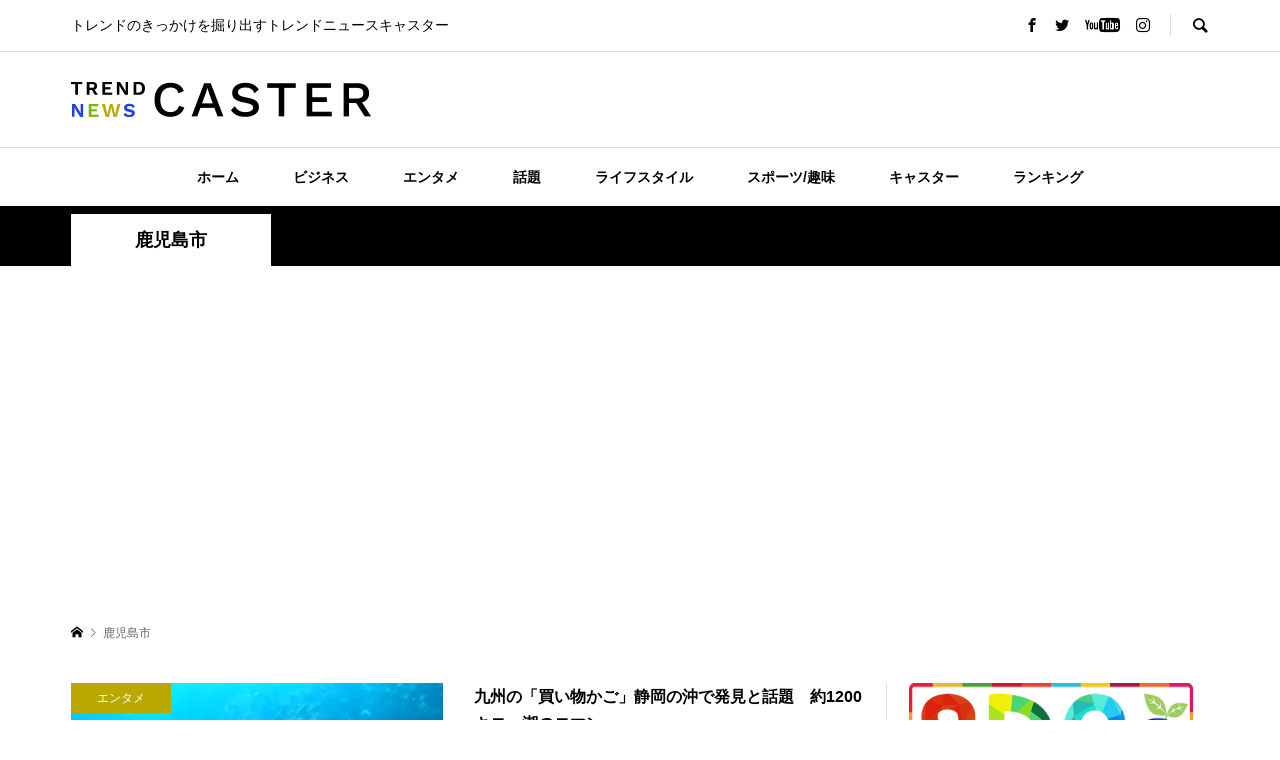

--- FILE ---
content_type: text/html; charset=utf-8
request_url: https://www.google.com/recaptcha/api2/aframe
body_size: 270
content:
<!DOCTYPE HTML><html><head><meta http-equiv="content-type" content="text/html; charset=UTF-8"></head><body><script nonce="RCuyqjC3JzWTF4pfCzxskA">/** Anti-fraud and anti-abuse applications only. See google.com/recaptcha */ try{var clients={'sodar':'https://pagead2.googlesyndication.com/pagead/sodar?'};window.addEventListener("message",function(a){try{if(a.source===window.parent){var b=JSON.parse(a.data);var c=clients[b['id']];if(c){var d=document.createElement('img');d.src=c+b['params']+'&rc='+(localStorage.getItem("rc::a")?sessionStorage.getItem("rc::b"):"");window.document.body.appendChild(d);sessionStorage.setItem("rc::e",parseInt(sessionStorage.getItem("rc::e")||0)+1);localStorage.setItem("rc::h",'1769593801873');}}}catch(b){}});window.parent.postMessage("_grecaptcha_ready", "*");}catch(b){}</script></body></html>